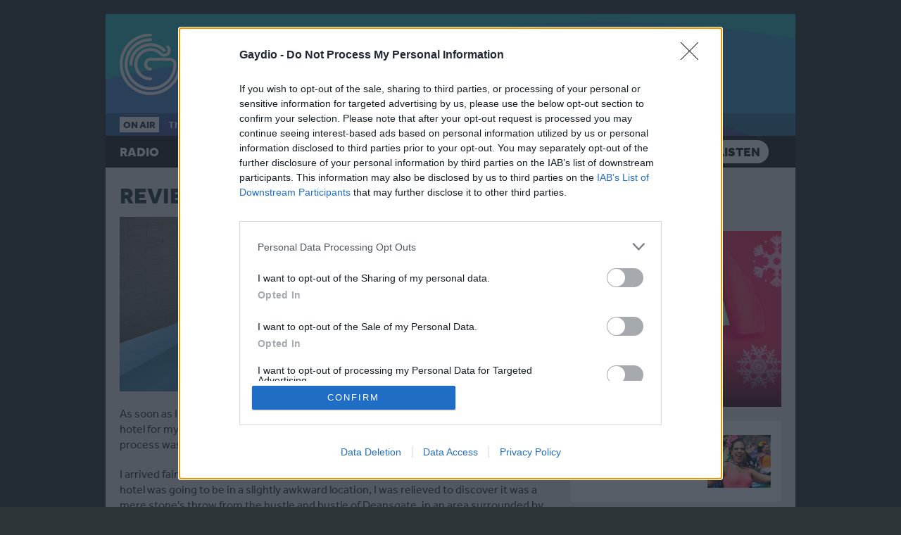

--- FILE ---
content_type: text/html; charset=UTF-8
request_url: https://www.gaydio.co.uk/life/travel1/citysuites-manchester/
body_size: 16857
content:
<!DOCTYPE HTML>
<html lang="en">
<head>
    <meta http-equiv="Content-Type" content="text/html; charset=utf-8">
<title>Weekend Serviced Apartments Manchester - Gaydio - Gaydio</title>
<meta name="description" content="Find out about CitySuites weekend serviced apartments.">
<meta name="keywords" content="gaydio, manchester, radio, gaydio manchester, gadio, gay, lgbt, lgbtq, gaydar radio, gaydar, fitlads, grindr, gay radio, radio uk, dance music, pop music, studio hire, brighton, london, lgbt+, lesbian, transgender, nonbinary, intersex, queer, questioning, gaydarradio, pop remixes, news,  lgbt news, equality, diversity, ">
<meta name="robots" content="noodp, noydir">

<!-- Facebook -->
<meta property="og:url" content="https://www.gaydio.co.uk/life/travel1/citysuites-manchester/">
<meta property="og:title" content="Weekend Serviced Apartments Manchester - Gaydio">
<meta property="og:image:url" content="https://mmo.aiircdn.com/20/664b74a9120b8.png">
<meta property="og:image:width" content="1200">
<meta property="og:image:height" content="630">
<meta property="og:image:type" content="image/png">
<meta property="og:description" content="Find out about CitySuites weekend serviced apartments.">
<meta property="og:site_name" content="Gaydio">
<meta property="og:type" content="article">
<meta property="fb:app_id" content="291333454309228">

<!-- X.com -->
<meta name="twitter:card" content="summary_large_image">
<meta name="twitter:title" content="Weekend Serviced Apartments Manchester - Gaydio">
<meta name="twitter:description" content="Find out about CitySuites weekend serviced apartments.">
<meta name="twitter:image" content="https://mmo.aiircdn.com/20/664b74a9120b8.png">
<meta name="twitter:site" content="@gaydio">

<!-- iOS App ID -->
<meta name="apple-itunes-app" content="app-id=493922078">

<!-- Icons -->
<link rel="icon" href="https://mmo.aiircdn.com/20/664f572bc2e7c.png">
<link rel="apple-touch-icon" href="https://mmo.aiircdn.com/20/664b74a9091fb.png">


<!-- Common CSS -->
<link type="text/css" href="https://c.aiircdn.com/fe/css/dist/afe-f98a36ef05.min.css" rel="stylesheet" media="screen">

<!-- Common JS -->
<script src="https://code.jquery.com/jquery-3.7.1.min.js"></script>
<script src="https://c.aiircdn.com/fe/js/dist/runtime.5b7a401a6565a36fd210.js"></script>
<script src="https://c.aiircdn.com/fe/js/dist/vendor.f6700a934cd0ca45fcf8.js"></script>
<script src="https://c.aiircdn.com/fe/js/dist/afe.10a5ff067c9b70ffe138.js"></script>

<script>
gm.properties = {"site_id":"20","page_id":"999894","page_path_no_tll":"\/life\/travel1\/citysuites-manchester\/","service_id":"24","location_id":0,"location_slug":"default","content_location_slug":"default","content_location_id":0};
</script>

    <meta name="viewport" content="width=device-width, minimum-scale=1.0, initial-scale=1.0">
    <link rel="stylesheet" href="https://a.aiircdn.com/d/c/1197-ho6mfeaysokyvc.css" />
    <script src="//ajax.googleapis.com/ajax/libs/webfont/1/webfont.js"></script>
    <script src="https://a.aiircdn.com/d/j/1198-lcir6pyywlrfih.js"></script>
<!-- InMobi Choice. Consent Manager Tag v3.0 (for TCF 2.2) -->
<script type="text/javascript" async=true>
(function() {
  var host = window.location.hostname;
  var element = document.createElement('script');
  var firstScript = document.getElementsByTagName('script')[0];
  var url = 'https://cmp.inmobi.com'
    .concat('/choice/', 'k3wftTJBGYy8Z', '/', host, '/choice.js?tag_version=V3');
  var uspTries = 0;
  var uspTriesLimit = 3;
  element.async = true;
  element.type = 'text/javascript';
  element.src = url;

  firstScript.parentNode.insertBefore(element, firstScript);

  function makeStub() {
    var TCF_LOCATOR_NAME = '__tcfapiLocator';
    var queue = [];
    var win = window;
    var cmpFrame;

    function addFrame() {
      var doc = win.document;
      var otherCMP = !!(win.frames[TCF_LOCATOR_NAME]);

      if (!otherCMP) {
        if (doc.body) {
          var iframe = doc.createElement('iframe');

          iframe.style.cssText = 'display:none';
          iframe.name = TCF_LOCATOR_NAME;
          doc.body.appendChild(iframe);
        } else {
          setTimeout(addFrame, 5);
        }
      }
      return !otherCMP;
    }

    function tcfAPIHandler() {
      var gdprApplies;
      var args = arguments;

      if (!args.length) {
        return queue;
      } else if (args[0] === 'setGdprApplies') {
        if (
          args.length > 3 &&
          args[2] === 2 &&
          typeof args[3] === 'boolean'
        ) {
          gdprApplies = args[3];
          if (typeof args[2] === 'function') {
            args[2]('set', true);
          }
        }
      } else if (args[0] === 'ping') {
        var retr = {
          gdprApplies: gdprApplies,
          cmpLoaded: false,
          cmpStatus: 'stub'
        };

        if (typeof args[2] === 'function') {
          args[2](retr);
        }
      } else {
        if(args[0] === 'init' && typeof args[3] === 'object') {
          args[3] = Object.assign(args[3], { tag_version: 'V3' });
        }
        queue.push(args);
      }
    }

    function postMessageEventHandler(event) {
      var msgIsString = typeof event.data === 'string';
      var json = {};

      try {
        if (msgIsString) {
          json = JSON.parse(event.data);
        } else {
          json = event.data;
        }
      } catch (ignore) {}

      var payload = json.__tcfapiCall;

      if (payload) {
        window.__tcfapi(
          payload.command,
          payload.version,
          function(retValue, success) {
            var returnMsg = {
              __tcfapiReturn: {
                returnValue: retValue,
                success: success,
                callId: payload.callId
              }
            };
            if (msgIsString) {
              returnMsg = JSON.stringify(returnMsg);
            }
            if (event && event.source && event.source.postMessage) {
              event.source.postMessage(returnMsg, '*');
            }
          },
          payload.parameter
        );
      }
    }

    while (win) {
      try {
        if (win.frames[TCF_LOCATOR_NAME]) {
          cmpFrame = win;
          break;
        }
      } catch (ignore) {}

      if (win === window.top) {
        break;
      }
      win = win.parent;
    }
    if (!cmpFrame) {
      addFrame();
      win.__tcfapi = tcfAPIHandler;
      win.addEventListener('message', postMessageEventHandler, false);
    }
  };

  makeStub();

  function makeGppStub() {
    const CMP_ID = 10;
    const SUPPORTED_APIS = [
      '2:tcfeuv2',
      '6:uspv1',
      '7:usnatv1',
      '8:usca',
      '9:usvav1',
      '10:uscov1',
      '11:usutv1',
      '12:usctv1'
    ];

    window.__gpp_addFrame = function (n) {
      if (!window.frames[n]) {
        if (document.body) {
          var i = document.createElement("iframe");
          i.style.cssText = "display:none";
          i.name = n;
          document.body.appendChild(i);
        } else {
          window.setTimeout(window.__gpp_addFrame, 10, n);
        }
      }
    };
    window.__gpp_stub = function () {
      var b = arguments;
      __gpp.queue = __gpp.queue || [];
      __gpp.events = __gpp.events || [];

      if (!b.length || (b.length == 1 && b[0] == "queue")) {
        return __gpp.queue;
      }

      if (b.length == 1 && b[0] == "events") {
        return __gpp.events;
      }

      var cmd = b[0];
      var clb = b.length > 1 ? b[1] : null;
      var par = b.length > 2 ? b[2] : null;
      if (cmd === "ping") {
        clb(
          {
            gppVersion: "1.1", // must be “Version.Subversion”, current: “1.1”
            cmpStatus: "stub", // possible values: stub, loading, loaded, error
            cmpDisplayStatus: "hidden", // possible values: hidden, visible, disabled
            signalStatus: "not ready", // possible values: not ready, ready
            supportedAPIs: SUPPORTED_APIS, // list of supported APIs
            cmpId: CMP_ID, // IAB assigned CMP ID, may be 0 during stub/loading
            sectionList: [],
            applicableSections: [-1],
            gppString: "",
            parsedSections: {},
          },
          true
        );
      } else if (cmd === "addEventListener") {
        if (!("lastId" in __gpp)) {
          __gpp.lastId = 0;
        }
        __gpp.lastId++;
        var lnr = __gpp.lastId;
        __gpp.events.push({
          id: lnr,
          callback: clb,
          parameter: par,
        });
        clb(
          {
            eventName: "listenerRegistered",
            listenerId: lnr, // Registered ID of the listener
            data: true, // positive signal
            pingData: {
              gppVersion: "1.1", // must be “Version.Subversion”, current: “1.1”
              cmpStatus: "stub", // possible values: stub, loading, loaded, error
              cmpDisplayStatus: "hidden", // possible values: hidden, visible, disabled
              signalStatus: "not ready", // possible values: not ready, ready
              supportedAPIs: SUPPORTED_APIS, // list of supported APIs
              cmpId: CMP_ID, // list of supported APIs
              sectionList: [],
              applicableSections: [-1],
              gppString: "",
              parsedSections: {},
            },
          },
          true
        );
      } else if (cmd === "removeEventListener") {
        var success = false;
        for (var i = 0; i < __gpp.events.length; i++) {
          if (__gpp.events[i].id == par) {
            __gpp.events.splice(i, 1);
            success = true;
            break;
          }
        }
        clb(
          {
            eventName: "listenerRemoved",
            listenerId: par, // Registered ID of the listener
            data: success, // status info
            pingData: {
              gppVersion: "1.1", // must be “Version.Subversion”, current: “1.1”
              cmpStatus: "stub", // possible values: stub, loading, loaded, error
              cmpDisplayStatus: "hidden", // possible values: hidden, visible, disabled
              signalStatus: "not ready", // possible values: not ready, ready
              supportedAPIs: SUPPORTED_APIS, // list of supported APIs
              cmpId: CMP_ID, // CMP ID
              sectionList: [],
              applicableSections: [-1],
              gppString: "",
              parsedSections: {},
            },
          },
          true
        );
      } else if (cmd === "hasSection") {
        clb(false, true);
      } else if (cmd === "getSection" || cmd === "getField") {
        clb(null, true);
      }
      //queue all other commands
      else {
        __gpp.queue.push([].slice.apply(b));
      }
    };
    window.__gpp_msghandler = function (event) {
      var msgIsString = typeof event.data === "string";
      try {
        var json = msgIsString ? JSON.parse(event.data) : event.data;
      } catch (e) {
        var json = null;
      }
      if (typeof json === "object" && json !== null && "__gppCall" in json) {
        var i = json.__gppCall;
        window.__gpp(
          i.command,
          function (retValue, success) {
            var returnMsg = {
              __gppReturn: {
                returnValue: retValue,
                success: success,
                callId: i.callId,
              },
            };
            event.source.postMessage(msgIsString ? JSON.stringify(returnMsg) : returnMsg, "*");
          },
          "parameter" in i ? i.parameter : null,
          "version" in i ? i.version : "1.1"
        );
      }
    };
    if (!("__gpp" in window) || typeof window.__gpp !== "function") {
      window.__gpp = window.__gpp_stub;
      window.addEventListener("message", window.__gpp_msghandler, false);
      window.__gpp_addFrame("__gppLocator");
    }
  };

  makeGppStub();

  var uspStubFunction = function() {
    var arg = arguments;
    if (typeof window.__uspapi !== uspStubFunction) {
      setTimeout(function() {
        if (typeof window.__uspapi !== 'undefined') {
          window.__uspapi.apply(window.__uspapi, arg);
        }
      }, 500);
    }
  };

  var checkIfUspIsReady = function() {
    uspTries++;
    if (window.__uspapi === uspStubFunction && uspTries < uspTriesLimit) {
      console.warn('USP is not accessible');
    } else {
      clearInterval(uspInterval);
    }
  };

  if (typeof window.__uspapi === 'undefined') {
    window.__uspapi = uspStubFunction;
    var uspInterval = setInterval(checkIfUspIsReady, 6000);
  }
})();
</script>
<!-- End InMobi Choice. Consent Manager Tag v3.0 (for TCF 2.2) -->



<!-- Google Page Metadata ---BEGINS -->
<script type="application/ld+json">
{"@context":"https://web.archive.org/web/20230709201204/https://schema.org","@type":"RadioStation","url":"https://web.archive.org/web/20230709201204/https://www.gaydio.co.uk","telephone":"+448450096955","description":"The UK's LGBTQ+ station","logo":"https://web.archive.org/web/20230709201204/https://mmo.aiircdn.com/20/61edca6ec7485.png","email":"info@gaydio.co.uk"}
</script>
<!-- Google Page Metadata ---ENDS -->

<style type="text/css">
  @media only screen and (max-width: 400px) {
    .mobile-stack {
      display: block !important;
      width: 100% !important;
    }
  }

  div.blog .blogPod.hasImage {
    position: relative;
  }

  div.blog .blogPod.hasImage p.blogImage img {
    max-width: 80px;
    position: absolute;
    left: 0;
    top: 0;
  }

  div.blog .blogPod.hasImage h3,
  div.blog .blogPod.hasImage p {
    padding-left: 100px;
  }

  .s-page {
    position: relative;
  }

  .microcopy {
    margin-top: 0px;
    font-size: 12px;
    color: #666;
    line-height: 16px;
  }

  /* OBIT HEADER -- BEGINS

img {
    filter: grayscale(0.8);
}
    
.c-page-head::after {
    content: "";
    width: 100%;
    position: relative;
    background-image: url(https://web.archive.org/web/20230709201204im_/https://mmo.aiircdn.com/20/626bdc67742ee.png);
    display: block;
    background-size: cover;
    background-position: right;
    animation: circles 30s ease infinite;
    filter: grayscale(1);
}

.c-page-head {
    background: 0 !important;
}

OBIT HEADER -- ENDS */
  /* REGULAR HEADER -- BEGINS 
  /* TO ENTER OBIT COMMENT OUT FROM ###HERE### TO THE NEXT ###HERE### ...SO DELETE THIS --> 
  .c-page-head {
    background: linear-gradient(270deg, #21ddb2, #5b29e1);
    background-size: 400% 140%;
    animation: gradient 40s ease infinite;
  }

  @keyframes gradient {
    0% {
      background: linear-gradient(0deg, #21ddb2, #5b29e1);
    }

    50% {
      background: linear-gradient(359deg, #21ddb2, #5b29e1);
    }

    100% {
      background: linear-gradient(0deg, #21ddb2, #5b29e1);
    }
  }

  .c-page-head::after {
    content: "";
    width: 100%;
    position: relative;
    background-image: url(https://web.archive.org/web/20230709201204im_/https://mmo.aiircdn.com/20/626bdc67742ee.png);
    display: block;
    background-size: cover;
    background-position: right;
    animation: circles 30s ease infinite;
  }

  @keyframes circles {
    0% {
      left: -40px;
    }

    50% {
      left: 0px
    }

    100% {
      left: -40px;
    }
  }

  /* TO ENTER OBIT COMMENT OUT UNTIL ###HERE### 
	REGULAR HEADER -- ENDS       
^^	SO DELETE THIS           */
  /* GENERIC HEADER STYLES -- BEGINS */
  @media only screen and (max-width: 480px) {
    .c-page-head::after {
      height: 122px;
      margin-top: -122px;
    }
  }

  @media only screen and (min-width: 481px) {
    .c-page-head::after {
      height: 152px;
      margin-top: -152px;
    }
  }

  @media only screen and (min-width: 660px) {
    .c-page-head::after {
      height: 172.84px;
      margin-top: -172.84px;
    }
  }

  .c-output {
    z-index: 4;
  }

  .c-logo {
    z-index: 4;
  }

  /* ALL USE CASES HEADER -- ENDS */
  /* TWITTER EMBED STYLING */
  .twitter-tweet {
    margin: auto !important;
  }

  .twitter-tweet.twitter-tweet-rendered {
    display: flex;
    width: 100% !important;
    margin-top: 10px !important;
    margin-bottom: 20px !important;
    max-width: none !important;
    background: #ffffff !important;
    padding: 10px !important;
    border-radius: 10px !important;
  }

  blockquote.twitter-tweet {
    display: block;
    font-family: "Effra", Roboto, "Segoe UI", Calibri, sans-serif;
    font-size: 12px;
    font-weight: bold;
    line-height: 16px;
    border-color: #eee #ddd #bbb;
    border-radius: 5px;
    border-style: solid;
    border-width: 1px;
    box-shadow: 0 1px 3px rgba(0, 0, 0, 0.15);
    margin: 10px 5px;
    padding: 0 16px 16px 16px;
    width: 100%;
  }

  blockquote.twitter-tweet p {
    font-size: 16px;
    font-weight: normal;
    line-height: 20px;
  }

  blockquote.twitter-tweet a {
    color: inherit;
    font-weight: normal;
    text-decoration: none;
    outline: 0 none;
  }

  blockquote.twitter-tweet a:hover,
  blockquote.twitter-tweet a:focus {
    text-decoration: underline;
  }

  /* TWITTER EMBED STYLING --ENDS */
  /* DATE PICKER STYLING */
  select.js-date-select,
  select.js-hour-select {
    line-height: 50px;
    height: 47px;
    padding: 10px;
    margin-right: 5px;
    margin-bottom: 5px;
  }

  button.button {
    padding: 10px 20px 11px 20px !important;
    min-width: 30px !important;
    top: -2px;
    position: relative;
  }

  /* NEWS STYLING --BEGINS */
  @media only screen and (min-width: 480px) {
    .news-image {
      text-align: left !important;
      float: unset !important;
      clear: unset !important;
      margin-left: 0px !important;
      max-width: 100% !important;
      width: 100%;
    }
  }

  .news-image {
    margin-bottom: 15px !important;
    background: #fff !important;
    padding: 5px !important;
    font-size: 75% !important;
  }

  /* NEWS STYLING --ENDS */
  /* VIP HACKS */
  .gm-club-home-icons .gm-sec-title {
    display: table;
  }

  .gm-club-home-icons strong {
    display: table-cell;
    margin: auto;
    vertical-align: middle;
    padding-left: 20px;
    font-size: 120%;
  }

  /* CENTER BLOCK */
  .center {
    display: block !important;
    margin: auto !important;
  }

  /* NO MARGIN BELOW */
  .tight-bottom {
    margin-bottom: 0 !important;
  }

  @media only screen and (max-width: 659px) {
    .tightest-bottom {
      margin-bottom: -45px;
    }
  }

  @media only screen and (min-width: 660px) {
    .tightest-bottom {
      margin-bottom: -25px;
    }
  }

  /* MAKE BREADCRUMBS MATCH SITE BUTTON STYLE */
  .c-breadcrumbs {
    font-size: 75%;
    z-index: 200 !important;
  }

  .c-breadcrumbs {
    color: #e7e7e7;
  }

  .c-breadcrumbs :first-child {
    border-top-left-radius: 4px;
    border-bottom-left-radius: 4px;
  }

  .c-breadcrumbs :last-child {
    border-top-right-radius: 4px;
    border-bottom-right-radius: 4px;
    background-color: #879ea8 !important;
    padding: 3px 6px;
    float: left;
    margin-left: 1px;
    color: #fff;
    font-style: normal !important;
    text-transform: capitalize;
  }

  .c-breadcrumbs a {
    color: #fff !important;
    background-color: #475a62 !important;
    text-decoration: none !important;
    display: block;
    padding: 3px 6px;
    float: left;
    margin-left: 1px;
    transition-property: background-color;
    transition-duration: 0.5s;
    transition-delay: 0.5s;
  }

  .c-breadcrumbs a:hover {
    color: #fff !important;
    background-color: #325361 !important;
  }

  .o-headline {
    display: block;
    width: 100%;
    clear: both;
   /* background-color: #2dp9bc; /* or any color you want */
  }

  /* MAKE BREADCRUMBS MATCH SITE BUTTON STYLE -- ENDS */
  /* MAKE FORM FIELDS EFFRA */
  .gm-form .controls input[type="text"],
  .gm-form .controls input[type="password"],
  .gm-form .controls>textarea,
  .gm-form .controls select,
  .gm-form .controls .text-box {
    font-family: 'Effra', Helvetica, Arial, sans-serif;
    ;
  }

  /* MAKE FORM FIELDS EFFRA --ENDS */
  /* MAKE AUDIO PLAYERS FIT THE WIDTH OF THEIR CONTAINER */
  audio,
  canvas,
  progress,
  video {
    display: inline-block;
    vertical-align: baseline;
    width: 100%;
  }

  /* AUDIO PLAYERS STYLING ENDS */
  /* REPLAY BOXES ON RH COL TO MATCH OTHER STYLING */
  .tb-on-demand-latest .c-pod {
    margin-bottom: 20px;
    padding: 15px;
    background: #fff;
  }

  @media only screen and (max-width 400px) {
    .tb-on-demand-latest .c-pod {
      min-height: 100px;
    }
  }

  @media only screen and (max-width 600px) {
    .tb-on-demand-latest .c-pod {
      min-height: 150px;
    }
  }

  @media only screen and (max-width 790px) {
    .tb-on-demand-latest .c-pod {
      min-height: 180px;
    }
  }

  @media only screen and (min-width 791px) {
    .tb-on-demand-latest .c-pod {
      min-height: 100px;
    }
  }

  .tb-on-demand-latest .c-pod__description {
    visibility: hidden;
    display: none;
    height: 0;
  }

  .tb-on-demand-latest .tb-on-demand-latest .c-story__img {
    margin-right: 10px;
    float: left;
    width: 35%;
    position: absolute;
    top: 50%;
    transform: translateY(-50%);
  }

  .tb-on-demand-latest .c-pod__title {
    font-size: 1.05rem;
    line-height: 1;
    color: #27383e;
    font-weight: 900;
    margin-bottom: 0 !important;
    display: block;
    position: absolute;
    top: 50%;
    transform: translateY(-50%);
    width: 55% !important;
    right: 10px;
  }

  /* REPLAY BOXES ON RH COL TO MATCH OTHER STYLING ---ENDS */
  /* BLOCKED HEADER STYLING */
  .blocked {
    text-shadow: 0px 0px 1px rgba(0, 0, 0, 0.72);
    text-transform: uppercase;
    color: #fff;
    font-weight: 900;
    font-style: normal;
    width: 100%;
    margin-bottom: 20px;
    padding-top: 10px;
    padding-right: 10px;
    padding-bottom: 10px;
    padding-left: 15px;
    background: #5b69cc;
    /* background: -webkit-linear-gradient(top left, #2a383d, #475a62);
    background: linear-gradient(to bottom right, #2a383d, #475a62); */
  }

  /* BLOCKED HEADER STYLING ENDS */
  /* SUB-HEADER STYLING */
  .hp-subhead {
    font-weight: 400;
    text-transform: uppercase;
    font-size: 1.2rem;
    line-height: 1.1rem;
    margin-bottom: -10px;
    top: -10px;
    position: relative;
  }

  /* SUB-HEADER STYLING ENDS */
  /* FULL-WIDTH BUTTON STYLING */
  .wide {
    display: block !important;
    border-width: 0px !important;
    padding: 10px 10px;
    line-height: 1.4285714286;
    text-transform: uppercase;
    background: #fff !important;
    text-decoration: none;
    font-weight: 900;
    text-align: right !important;
    color: #36464c !important;
  }

  .wide:hover {
    background: #475a62 !important;
    color: #fff !important;
  }

  /* FULL WIDTH BUTTON STYLING ENDS */
  /* GREY BOX STYLING */
  .greybox {
    background: #2a383d;
    background: -webkit-linear-gradient(top left, #bbb, #c2c2c2);
    background: linear-gradient(to bottom right, #bbb, #c2c2c2);
    color: #fff;
    width: 100%;
    padding: 10px;
    margin-bottom: 20px;
  }

  .greybox .greyboxtext {
    margin-bottom: 0px;
    text-shadow: 0px 0px 4px rgba(0, 0, 0, 0.3);
  }

  .greybox .button {
    display: inline-block;
    padding: 10px 10px;
    font-size: 14px;
    font-size: 0.875rem;
    line-height: 1.4285714286;
    text-align: center;
    text-transform: uppercase;
    background: #27383e;
    text-decoration: none;
    font-weight: 900;
    color: #fff;
    margin-top: 10px;
    margin-bottom: 0px;
  }

  /* GREY SHAREBOX STYLING ENDS */
  /* PRESENTER PAGE HEADERS */
  .showpage-header {
    background: #fff;
    display: block;
    width: 100%;
    margin-bottom: 5px !important;
  }

  .showpage-header-container {
    position: relative;
  }

  h1.showpage-name {
    position: absolute;
    bottom: 0;
    color: #fff;
    margin-bottom: 0;
    font-size: 1.8rem !important;
    vertical-align: baseline;
    line-height: 0.7;
    text-shadow: 0px 0px 0px(0, 0, 0, 0);
   /* text-shadow: 4px 2px 7px rgba(74, 32, 20, 0.86); */
  }

  @media only screen and (max-width: 450px) {
    h1.showpage-name {
      font-size: 170% !important;
    }
  }

  @media only screen and (min-width: 451px) {
    h1.showpage-name {
      font-size: 300% !important;
    } 
  }

  .showpage-header h5 {
    padding: 0 15px 15px 15px;
    margin-bottom: 0;
  }

  .overlay {
    z-index: 2;
    position: absolute;
    font-size: 75% !important;
    margin: 5px;
    text-align: center;
  }

  .c-breadcrumbs.overlay {
    visibility: hidden;
  }

  .c-breadcrumbs.overlay a {
    visibility: visible !important;
  }

  .c-breadcrumbs.overlay em {
    visibility: visible !important;
  }

  /* PRESENTER HEADER STYLING ENDS */
  /* SOCIAL SHAREBOX WITH CALL TO ACTION STYLING */
  .sharebox {
    background: #2a383d;
    background: -webkit-linear-gradient(top left, #bbb, #c2c2c2);
    background: linear-gradient(to bottom right, #bbb, #c2c2c2);
    color: #fff;
    width: 100%;
    padding: 10px;
    margin-bottom: 20px;
  }

  .sharebox .sharetext {
    margin-bottom: 0px;
  }

  .sharebox .aiir-share__list {
    list-style: none;
    margin: 0;
    padding-top: 10px;
  }

  /* SOCIAL SHAREBOX WITH CALL TO ACTION STYLING ENDS */
  /* QUICK STACK COLUMNS */
  /* 3070 */
  @media screen and (max-width: 660px) {
    .quick-stack-column-3070:first-child {
      display: block;
      padding: 10px;
    }
  }

  @media screen and (min-width: 661px) {
    .quick-stack-column-3070:first-child {
      float: left;
      width: 30%;
      padding: 10px;
    }
  }

  @media screen and (max-width: 660px) {
    .quick-stack-column-3070:last-child {
      display: block;
      padding: 10px;
    }
  }

  @media screen and (min-width: 661px) {
    .quick-stack-column-3070:last-child {
      float: left;
      width: 70%;
      padding: 10px;
    }
  }

  /* 6040 */
  @media screen and (max-width: 660px) {
    .quick-stack-column-6040:first-child {
      display: block;
      padding: 10px;
    }
  }

  @media screen and (min-width: 661px) {
    .quick-stack-column-6040:first-child {
      float: left;
      width: 60%;
      padding: 10px;
    }
  }

  @media screen and (max-width: 660px) {
    .quick-stack-column-6040:last-child {
      display: block;
      padding: 10px;
    }
  }

  @media screen and (min-width: 661px) {
    .quick-stack-column-6040:last-child {
      float: left;
      width: 40%;
      padding: 10px;
    }
  }

  /* 5050 */
  @media screen and (max-width: 660px) {
    .quick-stack-column-5050:last-child {
      display: block;
      padding: 10px;
    }
  }

  @media screen and (min-width: 661px) {
    .quick-stack-column-5050:last-child {
      float: left;
      width: 350%;
      padding: 10px;
    }
  }

  @media screen and (max-width: 660px) {
    .quick-stack-column-5050:first-child {
      display: block;
      padding: 10px;
    }
  }

  @media screen and (min-width: 661px) {
    .quick-stack-column-5050:first-child {
      float: left;
      width: 50%;
      padding: 10px;
    }
  }

  /* LAYOUR HELPER: TWO COLUMN DESKTOP, ONE COLUMN MOBILE */
  @media screen and (max-width: 660px) {
    .quick-stack-column {
      display: block;
      padding: 10px;
    }
  }

  @media screen and (min-width: 661px) {
    .quick-stack-column {
      float: left;
      width: 50%;
      padding: 10px;
    }
  }

  .quick-stack-row {
    background: #ffffff1f;
    position: relative;
    margin-bottom: 20px;
    padding: 20px;
    display: table;
    width: 100%;
  }

  .quick-stack-row-:after {
    content: "";
    display: table;
    clear: both;
  }

  @media screen and (max-width: 660px) {
    .quick-stack-column-2 {
      display: block;
      padding: 10px;
    }
  }

  @media screen and (min-width: 661px) {
    .quick-stack-column-2 {
      float: left;
      width: 50%;
      padding: 10px;
    }
  }

  .quick-stack-row-2 {
    background: #fff;
    position: relative;
    margin-bottom: 20px;
    padding: 20px;
  }

  .quick-stack-row-2:after {
    content: "";
    display: table;
    clear: both;
  }

  /* TRANSPARENT - NO PADDING */
  @media screen and (max-width: 660px) {
    .quick-stack-column-trans {
      width: 100%;
      padding: 0px;
    }
  }

  @media screen and (min-width: 661px) {
    .quick-stack-column-trans {
      float: left;
      width: 50%;
      padding: 0px;
    }
  }

  .quick-stack-row-trans {
    background: 0;
    position: relative;
    margin-bottom: 20px;
  }

  .quick-stack-row-trans:after {
    content: "";
    display: table;
    clear: both;
  }

  .trans {
    background: 0 !important;
    padding: 0 !important;
  }

  /* LAYOUT HELPER: TWO COLUMN DESKTOP, ONE COLUMN MOBILE --- ENDS */
  /* LAYOUR HELPER: 5 COLUMN DESKTOP, ONE COLUMN MOBILE - PADDING */
  @media screen and (max-width: 660px) {
    .quick-stack-column-5 {
      padding: 10px;
      position: relative;
      display: block;
      margin-bottom: 10px;
    }

    .quick-stack-column-5
  }

  @media screen and (min-width: 661px) {
    .quick-stack-column-5 {
      float: left;
      width: 17%;
      padding: 10px;
      margin-right: 1% !important;
      position: relative;
      margin-bottom: 10px;
    }
  }

  .quick-stack-row-5 {
    background: #fff;
    position: relative;
    margin-bottom: 10px;
    padding: 20px;
  }

  .quick-stack-row-5:after {
    content: "";
    display: table;
    clear: both;
  }

  /* QUICKSTACK --- ENDS */
  /* CALLOUT STYLING */
  .callout h1 {
    font-size: 90px;
    line-height: 60px;
    text-transform: capitalize;
  }

  .callout h2 {
    font-size: 75px;
    line-height: 50px;
    text-transform: capitalize;
  }

  .callout h3 {
    font-size: 42px;
    line-height: 30px;
    text-transform: capitalize;
  }

  .callout h4 {
    font-size: 26px;
    line-height: 18px;
    text-transform: capitalize;
  }

  .callout h5 {
    font-size: 18px;
    text-transform: capitalize;
    margin-bottom: 0;
  }

  @media screen and (max-width: 660px) {
    .callout {
      text-align: center;
      color: #fff;
      width: 200px;
      height: 200px;
      margin-left: auto;
      margin-right: auto;
      background: background: rgba(99, 54, 89, 1);
      background: -moz-linear-gradient(left, rgba(99, 54, 89, 1) 0%, rgba(70, 16, 207, 1) 100%);
      background: -webkit-gradient(left top, right top, color-stop(0%, rgba(99, 54, 89, 1)), color-stop(100%, rgba(70, 16, 207, 1)));
      background: -webkit-linear-gradient(left, rgba(99, 54, 89, 1) 0%, rgba(70, 16, 207, 1) 100%);
      background: -o-linear-gradient(left, rgba(99, 54, 89, 1) 0%, rgba(70, 16, 207, 1) 100%);
      background: -ms-linear-gradient(left, rgba(99, 54, 89, 1) 0%, rgba(70, 16, 207, 1) 100%);
      background: linear-gradient(to right, rgba(99, 54, 89, 1) 0%, rgba(70, 16, 207, 1) 100%);
      filter: progid:DXImageTransform.Microsoft.gradient(startColorstr='#633659', endColorstr='#4610cf', GradientType=1);
      border-radius: 50%;
    }
  }

  @media screen and (min-width: 661px) {
    .callout {
      text-align: center;
      color: #fff;
      height: 168px;
      width: 168px;
      margin-left: auto;
      margin-right: auto;
      background: background: rgba(99, 54, 89, 1);
      background: -moz-linear-gradient(left, rgba(99, 54, 89, 1) 0%, rgba(70, 16, 207, 1) 100%);
      background: -webkit-gradient(left top, right top, color-stop(0%, rgba(99, 54, 89, 1)), color-stop(100%, rgba(70, 16, 207, 1)));
      background: -webkit-linear-gradient(left, rgba(99, 54, 89, 1) 0%, rgba(70, 16, 207, 1) 100%);
      background: -o-linear-gradient(left, rgba(99, 54, 89, 1) 0%, rgba(70, 16, 207, 1) 100%);
      background: -ms-linear-gradient(left, rgba(99, 54, 89, 1) 0%, rgba(70, 16, 207, 1) 100%);
      background: linear-gradient(to right, rgba(99, 54, 89, 1) 0%, rgba(70, 16, 207, 1) 100%);
      filter: progid:DXImageTransform.Microsoft.gradient(startColorstr='#633659', endColorstr='#4610cf', GradientType=1);
      border-radius: 50%;
    }
  }

  /* CALLOUT ENDS */
  /* PARALLAX IMAGE HEADER */
  .parallax-wrapper {
    position: relative;
    width: 100%;
    height: 400px;
    background: #2c3438;
    margin-bottom: 20px;
    overflow: hidden;
  }

  .parallax-background-image {
    display: block;
    left: 0;
    width: auto;
    height: 400px;
    background: 0;
    background-position-x: 0%;
    background-position-y: 0%;
    background-repeat: repeat;
    background-attachment: scroll;
    background-image: none;
    background-size: auto;
    background-attachment: fixed;
    background-position: center;
    background-repeat: no-repeat;
    background-size: cover;
  }

  .parallax-text-wrapper {
    position: relative;
    height: 300px;
  }

  @media screen and (max-width: 660px) {
    .parallax-text {
      font-size: 3.2rem;
      text-align: center;
      margin: 0 !important;
      padding: 0 !important;
      color: #fff;
      text-shadow: 0 0 3px #605d5d, 0 0 5px #515153;
    }
  }

  @media screen and (min-width: 661px) {
    .parallax-text {
      font-size: 5rem;
      text-align: center;
      margin: 0 !important;
      padding: 0 !important;
      color: #fff;
      text-shadow: 0 0 3px #605d5d, 0 0 5px #515153;
    }
  }

  .full-width {
    width: 100vw;
    position: relative;
    left: 75%;
    right: 50%;
    margin-left: -50vw;
    margin-right: -50vw;
  }

  /* PARALLAX IMAGE HEADER ---ENDS */
  /* LAYOUR HELPER: TWO COLUMN DESKTOP, ONE COLUMN MOBILE */
  @media screen and (max-width: 660px) {
    .ad-stack-column {
      width: 100%;
      padding: 10px;
    }
  }

  @media screen and (min-width: 661px) {
    .ad-stack-column {
      float: left;
      width: 50%;
      padding: 10px;
    }
  }

  .ad-stack-row {
    background: #fff;
    position: relative;
    margin-bottom: 20px;
    margin-top: 20px;
    min-height: 290px;
  }

  .ad-stack-row:after {
    content: "";
    display: table;
    clear: both;
  }

  /* LAYOUT HELPER: STACK MPU ON MOBILE --- ENDS */
  /* LAYOUT HELPER: CENTRALLY POSITION SOMETHING, HORIZONTALLY AND VERTICALLY */
  .middle-fix {
    position: absolute;
    top: 50%;
    left: 50%;
    transform: translate(-50%, -50%);
  }

  /* LAYOUT HELPER: CENTRALLY POSITION SOMETHING, HORIZONTALLY AND VERTICALLY --- ENDS */
  /* LAYOUT HELPER: VERTICALLY CENTRE-POSITION SOMETHING */
  .vertical-fix {
    position: relative;
    top: 50%;
    transform: translateY(-50%);
  }

  .equalise-columns {
    display: table-row !important;
  }

  /* LAYOUT HELPER: VERTICALLY CENTRE-POSITION SOMETHING ---ENDS */
  /* ALERTS AND WELLS */
  .well {
    min-height: 20px;
    padding: 19px;
    margin-bottom: 20px;
    background-color: #f5f5f5;
    border: 1px solid #e3e3e3;
    border-radius: 4px;
    -webkit-box-shadow: inset 0 1px 1px rgba(0, 0, 0, .05);
    box-shadow: inset 0 1px 1px rgba(0, 0, 0, .05);
  }

  .alert {
    padding: 15px;
    margin-bottom: 20px;
    border: 1px solid transparent;
    border-top-color: transparent;
    border-right-color: transparent;
    border-bottom-color: transparent;
    border-left-color: transparent;
    border-radius: 4px;
  }

  .alert-danger {
    color: #a94442;
    background-color: #f2dede;
    border-color: #ebccd1;
  }

  .alert-warning {
    color: #8a6d3b;
    background-color: #fcf8e3;
    border-color: #faebcc;
  }

  .alert-success {
    color: #3c763d;
    background-color: #dff0d8;
    border-color: #d6e9c6;
  }

  .alert-info {
    color: #31708f;
    background-color: #d9edf7;
    border-color: #bce8f1;
  }

  /* ALERTS AND WELLS --ENDS */
  /* ICONS */
  .soundcloud-icon {
    display: inline-block;
    width: 32px;
    height: 32px;
    margin-right: 20px;
    background-repeat: no-repeat;
    overflow: hidden;
    text-indent: -9999px;
    background-image: url('https://web.archive.org/web/20230709201204im_/https://mmo.aiircdn.com/20/5e2e3839011f7.png');
    background-size: cover;
  }

  .facebook-icon {
    display: inline-block;
    width: 32px;
    height: 32px;
    margin-right: 20px;
    background-repeat: no-repeat;
    overflow: hidden;
    text-indent: -9999px;
    background-image: url('https://web.archive.org/web/20230709201204im_/https://mmo.aiircdn.com/20/5e2e38342865e.png');
    background-size: cover;
  }

  .instagram-icon {
    display: inline-block;
    width: 32px;
    height: 32px;
    margin-right: 20px;
    background-repeat: no-repeat;
    overflow: hidden;
    text-indent: -9999px;
    background-image: url('https://web.archive.org/web/20230709201204im_/https://mmo.aiircdn.com/20/5e2e38363cc2e.png');
    background-size: cover;
  }

  .twitter-icon {
    display: inline-block;
    width: 32px;
    height: 32px;
    margin-right: 20px;
    background-repeat: no-repeat;
    overflow: hidden;
    text-indent: -9999px;
    background-image: url('https://web.archive.org/web/20230709201204im_/https://mmo.aiircdn.com/20/5e2e38395ff1d.png');
    background-size: cover;
  }

  .mixcloud-icon {
    display: inline-block;
    width: 32px;
    height: 32px;
    margin-right: 20px;
    background-repeat: no-repeat;
    overflow: hidden;
    text-indent: -9999px;
    background-image: url('https://web.archive.org/web/20230709201204im_/https://mmo.aiircdn.com/20/5e3234aae75cf.png');
    background-size: cover;
  }

  .website-icon {
    display: inline-block;
    width: 32px;
    height: 32px;
    margin-right: 20px;
    background-repeat: no-repeat;
    overflow: hidden;
    text-indent: -9999px;
    background-image: url('https://web.archive.org/web/20230709201204im_/https://mmo.aiircdn.com/20/5e3236d099a3c.png');
    background-size: cover;
  }

  /* SHOWPAGE ACTIONS */
  .showpage-actions {
    background: 0;
    position: relative;
    margin-bottom: 20px;
    padding: 0;
    display: table;
    width: 100%;
  }

  .showpage-actions:after {
    content: "";
    display: table;
    clear: both;
  }

  @media screen and (max-width: 660px) {
    .showpage-action:first-child {
      display: block;
      padding: 0;
      margin-bottom: 5px;
    }
  }

  @media screen and (min-width: 661px) {
    .showpage-action:first-child {
      float: left;
      width: 50%;
      padding: 0;
      padding-right: 5px;
    }
  }

  @media screen and (max-width: 660px) {
    .showpage-action:last-child {
      display: block;
      padding: 0;
      margin-bottom: 5px;
    }
  }

  @media screen and (min-width: 661px) {
    .showpage-action:last-child {
      float: left;
      width: 50%;
      padding: 0;
      padding-left: 5px;
    }
  }

  @media screen and (max-width: 660px) {
    .showpage-actions div:first-child>a {
      text-align: left !important;
    }
  }

  @media screen and (max-width: 660px) {
    .showpage-actions div:last-child>a {
      text-align: left !important;
    }
  }

  @media screen and (min-width: 661px) {
    .showpage-actions div:first-child>a {
      text-align: left !important;
    }
  }

  @media screen and (min-width: 661px) {
    .showpage-actions div:last-child>a {
      text-align: right !important;
    }
  }

  /* FORMS */
  .microcopy {
    margin-top: 0px;
    font-size: 12px;
    color: #666;
    line-height: 16px;
  }

  a.c-btn.c-btn--small {
    color: #fff;
    text-decoration: none;
    background: #465860;
  }

  a.c-btn.c-btn--small:hover {
    background: #88959a;
  }

  .fb-login-button {
    display: inline-block;
  }

  .aiir-c-form-item {
    padding: 0 !important;
  }

  .aiir-c-form-item__label {
    font-weight: 700;
  }

  .fieldset {
    padding: 0;
  }

  .aiir-c-choice-list {
    background: #eee;
    padding: 0.75rem;
    border-radius: 0.375rem;
    border: 1px solid #9ca3af;
  }

  .aiir-c-form-actions button.button.submit {
    display: block;
    width: 100%;
  }

  .aiir-c-select {
    display: block;
    width: 100%;
  }

  .aiir-c-form-item .alert-info {
    margin-bottom: 0 !important;
  }

  .aiir-c-form-item__help::before {
    content: "";
  }

  /* PHONE AND SMS HREF LINKS STYLING */
  a[href^="tel:"]:before {
    content: "\260e";
    margin-right: 5px;
  }

  a[href^="sms:"]:before {
    content: "\1F4F1";
    margin-right: 5px;
    filter: saturate(0);
  }

  a.phone-link {
    text-decoration: none;
    color: rgb(81 94 99);
    filter: saturate(0);
  }

  /* PHONE AND SMS HREF LINKS STYLING */
  /* NEW SCHEDULE LAYOUT HACKS 2022 */
  @media only screen and (min-width: 500px) {
    .on-air p {
      line-height: 0.4;
    }

    .on-air .gm-sec-bullets li {
      float: left;
      margin-right: 10px;
    }

    .showItem {
      border-bottom: 1px solid var(--aiir-fw-border-color);
      border-top: 0 !important;
    }

    .showItem p.gm-sec-meta,
    .on-air p.gm-sec-buttons {
      line-height: 1.2 !important;
      margin: 0 !important;
    }

    .on-air h3.gm-sec-title {
      line-height: 1;
    }

    .showItem p.gm-sec-meta span {
      display: block !important;
      width: 100%;
      background: #2a383d;
      background: -webkit-linear-gradient(top left, #2a383d, #475a62);
      background: linear-gradient(to bottom right, #2a383d, #475a62);
    }

    .showItem .gm-sec-text {
      display: inline;
      width: 100% !important;
    }

    .showItem .gm-sec-buttons a {
      background-color: #c00 !important;
      color: #fff;
      display: inline-block;
      margin-top: 2px !important;
      text-transform: uppercase;
      font-size: unset;
    }
  }

  @media only screen and (max-width: 640px) {
    .on-air ul.gm-sec-bullets {
      display: none !important;
    }
  }

  @media only screen and (min-width: 641px) {
    .on-air ul.gm-sec-bullets {
      margin: 0 !important;
      line-height: 0.8;
      text-transform: uppercase;
      font-size: 12px;
      display: inline-block !important;
    }
  }

  @media only screen and (min-width: 800px) {
    .on-air ul.gm-sec-bullets {
      display: none !important;
    }
  }

  @media only screen and (min-width: 985px) {
    .on-air ul.gm-sec-bullets {
      margin: 0 !important line-height: 0.8;
      text-transform: uppercase;
      font-size: 12px;
      display: inline-block !important;
    }
  }

  @media only screen and (max-width: 499px) {
    .showItem a {
      display: block;
      width: 100% !important;
    }

    .showItem img.gm-sec-img {
      display: block;
      width: 100% !important;
    }
  }

  @media only screen and (max-width: 500px) {
    .on-air p {
      line-height: 0.6;
    }

    .on-air p.gm-sec-meta,
    .on-air p.gm-sec-buttons {
      line-height: 1.2 !important;
    }

    .on-air h3.gm-sec-title {
      line-height: 1;
    }

    .showItem p.gm-sec-meta span {
      display: block !important;
      width: 100%;
      background: #2a383d;
      background: -webkit-linear-gradient(top left, #2a383d, #475a62);
      background: linear-gradient(to bottom right, #2a383d, #475a62);
    }

    .showItem .gm-sec-text {
      display: block;
      width: 100% !important;
    }

    .showItem img.gm-sec-img {
      min-width: unset !important;
      max-width: unset !important;
      width: 100%;
    }

    .showItem {
      border: 0 !important;
    }

    .showItem .gm-sec-buttons a {
      background-color: #c00 !important;
      color: #fff;
      display: block;
      margin-top: 10px;
      text-transform: uppercase;
      font-size: 16px;
    }
  }
</style>


<style type="text/css">
  .tk-effra {
    font-family: "effra", sans-serif;
  }
</style>
<style type="text/css">
  @font-face {
    font-family: effra;
    src: url(https://web.archive.org/web/20221211195725/https://use.typekit.net/af/5c84c3/00000000000000000001787b/27/l?primer=7cdcb44be4a7db8877ffa5c0007b8dd865b3bbc383831fe2ea177f62257a9191&fvd=n4&v=3) format("woff2"), url(https://web.archive.org/web/20221211195725/https://use.typekit.net/af/5c84c3/00000000000000000001787b/27/d?primer=7cdcb44be4a7db8877ffa5c0007b8dd865b3bbc383831fe2ea177f62257a9191&fvd=n4&v=3) format("woff"), url(https://web.archive.org/web/20221211195725/https://use.typekit.net/af/5c84c3/00000000000000000001787b/27/a?primer=7cdcb44be4a7db8877ffa5c0007b8dd865b3bbc383831fe2ea177f62257a9191&fvd=n4&v=3) format("opentype");
    font-weight: 400;
    font-style: normal;
    font-stretch: normal;
    font-display: auto;
  }

  @font-face {
    font-family: effra;
    src: url(https://web.archive.org/web/20221211195725/https://use.typekit.net/af/32bae8/00000000000000000001787c/27/l?primer=7cdcb44be4a7db8877ffa5c0007b8dd865b3bbc383831fe2ea177f62257a9191&fvd=i4&v=3) format("woff2"), url(https://web.archive.org/web/20221211195725/https://use.typekit.net/af/32bae8/00000000000000000001787c/27/d?primer=7cdcb44be4a7db8877ffa5c0007b8dd865b3bbc383831fe2ea177f62257a9191&fvd=i4&v=3) format("woff"), url(https://web.archive.org/web/20221211195725/https://use.typekit.net/af/32bae8/00000000000000000001787c/27/a?primer=7cdcb44be4a7db8877ffa5c0007b8dd865b3bbc383831fe2ea177f62257a9191&fvd=i4&v=3) format("opentype");
    font-weight: 400;
    font-style: italic;
    font-stretch: normal;
    font-display: auto;
  }

  @font-face {
    font-family: effra;
    src: url(https://web.archive.org/web/20221211195725/https://use.typekit.net/af/946b62/00000000000000000001787f/27/l?subset_id=2&fvd=n7&v=3) format("woff2"), url(https://web.archive.org/web/20221211195725/https://use.typekit.net/af/946b62/00000000000000000001787f/27/d?subset_id=2&fvd=n7&v=3) format("woff"), url(https://web.archive.org/web/20221211195725/https://use.typekit.net/af/946b62/00000000000000000001787f/27/a?subset_id=2&fvd=n7&v=3) format("opentype");
    font-weight: 700;
    font-style: normal;
    font-stretch: normal;
    font-display: auto;
  }

  @font-face {
    font-family: effra;
    src: url(https://web.archive.org/web/20221211195725/https://use.typekit.net/af/64b320/000000000000000000017880/27/l?subset_id=2&fvd=i7&v=3) format("woff2"), url(https://web.archive.org/web/20221211195725/https://use.typekit.net/af/64b320/000000000000000000017880/27/d?subset_id=2&fvd=i7&v=3) format("woff"), url(https://web.archive.org/web/20221211195725/https://use.typekit.net/af/64b320/000000000000000000017880/27/a?subset_id=2&fvd=i7&v=3) format("opentype");
    font-weight: 700;
    font-style: italic;
    font-stretch: normal;
    font-display: auto;
  }

  @font-face {
    font-family: effra;
    src: url(https://web.archive.org/web/20221211195725/https://use.typekit.net/af/d82207/000000000000000000017879/27/l?subset_id=2&fvd=n3&v=3) format("woff2"), url(https://web.archive.org/web/20221211195725/https://use.typekit.net/af/d82207/000000000000000000017879/27/d?subset_id=2&fvd=n3&v=3) format("woff"), url(https://web.archive.org/web/20221211195725/https://use.typekit.net/af/d82207/000000000000000000017879/27/a?subset_id=2&fvd=n3&v=3) format("opentype");
    font-weight: 300;
    font-style: normal;
    font-stretch: normal;
    font-display: auto;
  }

  @font-face {
    font-family: effra;
    src: url(https://web.archive.org/web/20221211195725/https://use.typekit.net/af/dc0f28/00000000000000000001787a/27/l?subset_id=2&fvd=i3&v=3) format("woff2"), url(https://web.archive.org/web/20221211195725/https://use.typekit.net/af/dc0f28/00000000000000000001787a/27/d?subset_id=2&fvd=i3&v=3) format("woff"), url(https://web.archive.org/web/20221211195725/https://use.typekit.net/af/dc0f28/00000000000000000001787a/27/a?subset_id=2&fvd=i3&v=3) format("opentype");
    font-weight: 300;
    font-style: italic;
    font-stretch: normal;
    font-display: auto;
  }

  @font-face {
    font-family: effra;
    src: url(https://web.archive.org/web/20221211195725/https://use.typekit.net/af/5ea570/00000000000000000001787d/27/l?subset_id=2&fvd=n5&v=3) format("woff2"), url(https://web.archive.org/web/20221211195725/https://use.typekit.net/af/5ea570/00000000000000000001787d/27/d?subset_id=2&fvd=n5&v=3) format("woff"), url(https://web.archive.org/web/20221211195725/https://use.typekit.net/af/5ea570/00000000000000000001787d/27/a?subset_id=2&fvd=n5&v=3) format("opentype");
    font-weight: 500;
    font-style: normal;
    font-stretch: normal;
    font-display: auto;
  }

  @font-face {
    font-family: effra;
    src: url(https://web.archive.org/web/20221211195725/https://use.typekit.net/af/9ead62/00000000000000000001787e/27/l?subset_id=2&fvd=i5&v=3) format("woff2"), url(https://web.archive.org/web/20221211195725/https://use.typekit.net/af/9ead62/00000000000000000001787e/27/d?subset_id=2&fvd=i5&v=3) format("woff"), url(https://web.archive.org/web/20221211195725/https://use.typekit.net/af/9ead62/00000000000000000001787e/27/a?subset_id=2&fvd=i5&v=3) format("opentype");
    font-weight: 500;
    font-style: italic;
    font-stretch: normal;
    font-display: auto;
  }

  @font-face {
    font-family: effra;
    src: url(https://web.archive.org/web/20221211195725/https://use.typekit.net/af/d3769f/000000000000000000017881/27/l?primer=7cdcb44be4a7db8877ffa5c0007b8dd865b3bbc383831fe2ea177f62257a9191&fvd=n9&v=3) format("woff2"), url(https://web.archive.org/web/20221211195725/https://use.typekit.net/af/d3769f/000000000000000000017881/27/d?primer=7cdcb44be4a7db8877ffa5c0007b8dd865b3bbc383831fe2ea177f62257a9191&fvd=n9&v=3) format("woff"), url(https://web.archive.org/web/20221211195725/https://use.typekit.net/af/d3769f/000000000000000000017881/27/a?primer=7cdcb44be4a7db8877ffa5c0007b8dd865b3bbc383831fe2ea177f62257a9191&fvd=n9&v=3) format("opentype");
    font-weight: 900;
    font-style: normal;
    font-stretch: normal;
    font-display: auto;
  }

  @font-face {
    font-family: effra;
    src: url(https://web.archive.org/web/20221211195725/https://use.typekit.net/af/06ea21/000000000000000000017882/27/l?primer=7cdcb44be4a7db8877ffa5c0007b8dd865b3bbc383831fe2ea177f62257a9191&fvd=i9&v=3) format("woff2"), url(https://web.archive.org/web/20221211195725/https://use.typekit.net/af/06ea21/000000000000000000017882/27/d?primer=7cdcb44be4a7db8877ffa5c0007b8dd865b3bbc383831fe2ea177f62257a9191&fvd=i9&v=3) format("woff"), url(https://web.archive.org/web/20221211195725/https://use.typekit.net/af/06ea21/000000000000000000017882/27/a?primer=7cdcb44be4a7db8877ffa5c0007b8dd865b3bbc383831fe2ea177f62257a9191&fvd=i9&v=3) format("opentype");
    font-weight: 900;
    font-style: italic;
    font-stretch: normal;
    font-display: auto;
  }
</style>


<!-- Google Tag Manager  -->  
<script>(function(w,d,s,l,i){w[l]=w[l]||[];w[l].push({'gtm.start':
new Date().getTime(),event:'gtm.js'});var f=d.getElementsByTagName(s)[0],
j=d.createElement(s),dl=l!='dataLayer'?'&l='+l:'';j.async=true;j.src=
'https://www.googletagmanager.com/gtm.js?id='+i+dl;f.parentNode.insertBefore(j,f);
})(window,document,'script','dataLayer','GTM-M4RR89G');</script>
<!-- End Google Tag Manager -->  

<script async src="https://securepubads.g.doubleclick.net/tag/js/gpt.js" crossorigin="anonymous"></script>
<script>
  window.googletag = window.googletag || {cmd: []};
  googletag.cmd.push(function() {
    googletag.defineSlot('/20928069/Leaderboard/Billboard', [[728, 90], [970, 90]], 'div-gpt-ad-1754911208367-0').addService(googletag.pubads());
    googletag.pubads().enableSingleRequest();
    googletag.enableServices();
  });
</script>
</head>
<body data-controller="ads" class="gaydio-evening">

<!-- Google tag (gtag.js) -->
<script async src="https://www.googletagmanager.com/gtag/js?id=G-HYWHBWZYWB"></script>
<script>
  window.dataLayer = window.dataLayer || [];
  function gtag(){dataLayer.push(arguments);}
  gtag('js', new Date());

  gtag('config', 'G-HYWHBWZYWB');
</script>

<div class="c-nav-overspill  js-top-nav  js-slide-move">
    <ul></ul>
</div>

<div class="c-site-overlay  js-site-overlay"></div>

<div class="c-site-wrapper  js-slide-move">

    <div class="o-wrapper js-takeover-wrap">

        <div class="c-leaderboard-wrapper">
            <div class="c-ad c-leaderboard"><div class="gm-adpos" 
     data-ads-target="pos" 
     data-pos-id="5654" 
     id="ad-pos-5654"
 ></div></div>
        </div>


        <header class="c-page-head">
            <a href="/" class="c-logo"><span class="c-logo__text">Gaydio</span></a>

            <div class="c-output">
                <div class="c-output__text">
                    <h2 class="c-output__header">On Air</h2>
                    <a href="/on-air/the-glitterbox-radio-show/" class="c-output__link">The Glitterbox Radio Show</a>

                    <span class="s-hide"> now playing <a href="/music/artist/no_artist/" class="c-output__link">in the mix - so we can't display 'now playing' data right now</a></span>
                </div>

                <a href="/on-air/the-glitterbox-radio-show/"><img src="https://mmo.aiircdn.com/20/61edd3757b7aa.png" alt="" class="c-output__img" /></a>
            </div>
        </header>

        <div class="c-nav-primary-wrapper js-nav-primary-wrapper">
            <nav class="c-nav-primary">

                <h2 class="hide"><a href="/">Navigation</a></h2>

                <button class="c-nav-toggle  js-toggle-navigation">
                    <div class="c-nav-icon">
                        <i class="c-nav-toggle__line"></i><i class="c-nav-toggle__line"></i><i class="c-nav-toggle__line"></i>
                    </div>
                    <span class="hide">Toggle</span>
                    <strong class="c-nav-toggle__title">Menu</strong>
                </button>

                <ul class="global-nav-top"><li class="nav--on-air "><div><a href="/on-air/">
                    Radio
                </a></div><ul><li><a href="/on-air/">
                                Schedule
                            </a></li><li><a href="/on-air/presenters/">
                                Presenters
                            </a></li><li><a href="/on-air/gaydio-breakfast/">
                                Gaydio Breakfast
                            </a></li><li><a href="/on-air/podcasts1/">
                                Podcasts
                            </a></li><li><a href="/player/on-demand/">
                                Replay
                            </a></li><li><a href="/music/mixshows/">
                                Mixshows
                            </a></li><li><a href="/music/">
                                Music
                            </a></li></ul></li><li class="nav--whats-new "><div><a href="/whats-new/">
                    What&#039;s New
                </a></div><ul><li><a href="/whats-new/">
                                What&#039;s New
                            </a></li><li><a href="/whats-new/news/">
                                News
                            </a></li><li><a href="https://www.surveymonkey.com/r/BigLGBTQtravelsurvey" target="_blank">
                                The Big LGBTQ+ Travel Survey: Win Bali Trip or European Flights
                            </a></li></ul></li><li class="nav--win "><div><a href="/win/">
                    Win
                </a></div></li><li class="nav--events "><div><a href="/events/">
                    Events
                </a></div><ul><li><a href="https://gaydioprideawards.co.uk/" target="_blank">
                                Gaydio Pride Awards
                            </a></li><li><a href="/events/gaydio-networking/">
                                Gaydio Networking
                            </a></li><li><a href="/events/the-guide/">
                                The Guide
                            </a></li><li><a href="/events/pride-in-london-2025/">
                                Pride in London 2025
                            </a></li></ul></li><li class="nav--contact "><div><a href="/contact/">
                    Connect
                </a></div><ul><li><a href="/contact/">
                                Contact us
                            </a></li><li><a href="/contact/about-gaydio/">
                                About Gaydio
                            </a></li><li><a href="/contact/advertise-with-gaydio/">
                                Advertise with Us
                            </a></li><li><a href="https://www.gaydio.co.uk/club/signup/">
                                Newsletter Sign Up
                            </a></li><li><a href="/contact/listen/">
                                How To Listen To Gaydio
                            </a></li><li><a href="/contact/work-for-gaydio/">
                                Work For Gaydio
                            </a></li><li><a href="/contact/press-releases/">
                                Press Room
                            </a></li><li><a href="https://www.gaydio.co.uk/on-air/all-request-saturday">
                                All Request: Saturday
                            </a></li><li><a href="/contact/apply-to-be-part-of-our-team/">
                                Volunteer for Us
                            </a></li><li><a href="/contact/submit-music/">
                                Music Submissions
                            </a></li><li><a href="/contact/submit-demo/">
                                Submit a Presenter Demo
                            </a></li></ul></li><li class="nav--academy "><div><a href="https://www.gaydio.academy">
                    Academy
                </a></div></li><li class="nav--awards "><div><a href="https://www.gaydioprideawards.co.uk">
                    Awards
                </a></div></li></ul>

            </nav>

                            <a href="/player-selection"
                   target="_blank"
                   data-popup-size=""
                   class="c-listen-live">
                    <i class="c-listen-live__icon"></i><span class="c-listen-live__text">Listen</span>
                </a>
                    </div>

        <main class="c-page-main">
            <div class="dv-grid">
                <div class="dv-grid__item dv-grid__item--flex-300">

                    

                    

                    <h1 class="o-headline">Reviewed: CitySuites Manchester</h1>
                    <div class="s-page u-mb"><p><img alt="" src="https://mm.aiircdn.com/20/5d88a49b7d646.jpg" style="" /></p>

<p>As soon as I walked through the door at CitySuites, I knew it was going to the perfect hotel for my trip. The reception staff were friendly and welcoming and the check-in process was simple and straightforward - both essential for me when I am travelling.</p>

<p>I arrived fairly late after a full day of travelling and, despite my initial reservation that the hotel was going to be in a slightly awkward location, I was relieved to discover it was a mere stone&#39;s throw from the hustle and bustle of Deansgate, in an area surrounded by attractive new builds. Check-in was smooth and efficient and I was given the key to my apartment on the third floor.</p>

<p><img alt="" src="https://mm.aiircdn.com/20/5d88a49b90369.jpg" style="float: right; margin-left: 5px; width: 315px; height: 189px;" />The first thing I noticed was how spotlessly clean the apartment was. I was delighted to find a washing machine in the apartment too as it meant I could do a quick load of washing and not have to drag any laundry back home&nbsp;with me. There was loads of storage space as well, which felt like a luxury compared to so many modern hotels. Although I only brought a small case with me on this visit, it means next time I can bring my larger case and know I&#39;ll have ample space to hang everything up.</p>

<p>Being an apart-hotel, it also had a modest but well-equipped kitchen, which was ideal as it meant I could pick up a pizza from the supermarket around the corner rather than having to eat out. This was useful as I really didn&#39;t want to go out again after a long day. There was a microwave in the kitchen&nbsp;as well as a fridge which I used to chill my bottle of wine. The hotel doesn&rsquo;t currently have a restaurant but the staff said they are opening their own eatery in October 2019.</p>

<p>It was particularly hot in Manchester when I was there, and when it gets that hot I like to have a shower before bed. My pet hate is a shower that doesn&#39;t match the quality of the hotel - but in the bathroom at City Suites I found an amazing rainfall shower with ample pressure.</p>

<p><img alt="" src="https://mm.aiircdn.com/20/5d88ad7a3b007.jpg" style="float: right; margin-left: 5px; width: 313px; height: 219.913px;" />There was a decent quality mattress on the bed and the bedding was soft and spotlessly clean. I like to box myself in with pillows and there were extra ones on hand, in addition to those already on the bed. There was a plug socket by the bed too, so I could leave my phone charging overnight. This also gave me the option to hit snooze the next morning without having to get out of bed and walk across the room!&nbsp;</p>

<p>After a great night&#39;s sleep I woke up fully refreshed the next morning - so refreshed I even tried out the pool and Jacuzzi. I was delighted to find I had the whole pool area to myself and, again, both pool and Jacuzzi were clean and well-maintained.&nbsp;</p>

<p>My stay at CitySuites was great and I would definitely make it my regular base whenever I am in Manchester for work or pleasure. I genuinely couldn&#39;t identify any significant areas for improvement. This is a great value hotel and somewhere I keep recommending to friends and colleagues. If anyone is visiting Manchester and needs somewhere decent to stay this is a great option, especially if you prefer not to eat out every night and like the independence an apart-hotel gives you.</p>

<p>Book your stay at <a href="https://www.citysuites.com/?utm_source=website&amp;utm_medium=referral&amp;utm_campaign=gaydio_weekend_review|organic|weekend|all&amp;utm_content=|link|content">Citysuites.com</a></p>

<p><span style="font-size:10px;">Reviewed&nbsp;by Rachel, August 2019</span></p>

<p>&nbsp;</p></div>
                </div><!--
             --><div class="dv-grid__item dv-grid__item--fix-300">
                    <div class="c-ad c-mpu"><div class="gm-adpos" 
     data-ads-target="pos" 
     data-pos-id="5653" 
     id="ad-pos-5653"
 ></div></div>

                            <h2 class="o-headline"><span class="o-headline__main">FEATURED</span></h2>
        
    
	            
            
         <div class="dv-grid">
    <div class="dv-grid__item l-one-whole dv-grid__item--m-fix-300 sm-one-whole s-one-whole">
    	<a href="/on-air/gaydio-breakfast/best-of-the-gaydio-gagvent-calendar/" class="c-story">
    <div class="c-story__body">
        <span class="c-tag c-tag--"></span>
        <h3 class="c-story__title">BEST OF THE GAYDIO GAGVENT CALENDAR</h3>
        <p class="c-story__description">
        </p>
    </div>
    <div class="c-story__img"><img src="https://mmo.aiircdn.com/20/696781a72f0a6.jpg" alt=""></div>
</a>
    </div><!--
 --><div class="dv-grid__item l-one-whole dv-grid__item--m-flex-300 sm-one-whole s-one-whole">
		<a href="/events/pride-in-london-2025/" class="c-story is-stacked">
    <div class="c-story__body">
        <span class="c-tag c-tag--"></span>
        <h3 class="c-story__title">Pride in London 2025</h3>
        <p class="c-story__description">Check out all the backstage chats from Pride in London
        </p>
    </div>
    <div class="c-story__img"><img src="https://mmo.aiircdn.com/20/686e68e9b67ca.jpg" alt=""></div>
    </a><a href="/podcasts1/" class="c-story is-stacked">
    <div class="c-story__body">
        <span class="c-tag c-tag--"></span>
        <h3 class="c-story__title">Podcasts</h3>
        <p class="c-story__description">
        </p>
    </div>
    <div class="c-story__img"><img src="https://mmo.aiircdn.com/20/685ad0f99f6c3.png" alt=""></div>
    </a>
    </div>
</div>
     
        
	    
    <div class="o-content-block  tb-on-demand-latest">
    
        <h2 class="o-headline">
        <a href="/south-west/player/on-demand/" 
           data-popup-size=""
           target="_blank"
           class="o-headline__main"
        >Gaydio Replay</a></h2>

    <div class="o-content-block__inner">
        <ul class="gm-sec" 
             data-grid-threshold="400"
                                    data-mode="1">
                            <li class="c-pod">
                    <a href="/south-west/player/on-demand/items/jsky-2nd-february/" 
                           class="c-pod__link" 
                           target="_blank"
                       	   tabindex="-1"
                           data-popup-size="">
                                                	<img src="https://mmo.aiircdn.com/20/693af627ecc1f.jpg" alt="" class="c-pod__img " />
                                            </a>

                    <div class="c-pod__content">

                        <a href="/south-west/player/on-demand/items/jsky-2nd-february/" 
                           class="c-pod__link" 
                           target="_blank"
                           data-popup-size="">
                            <strong class="c-pod__title">Jsky (2nd February)</strong>
                        </a>

                                                <p class="c-pod__description">
                            Late working or scrolling, we have the soundtrack
                        </p>
                    </div>
                </li>
                            <li class="c-pod">
                    <a href="/south-west/player/on-demand/items/kriss-herbert-2nd-february1/" 
                           class="c-pod__link" 
                           target="_blank"
                       	   tabindex="-1"
                           data-popup-size="">
                                                	<img src="https://mmo.aiircdn.com/20/68b17502a80f8.jpg" alt="" class="c-pod__img " />
                                            </a>

                    <div class="c-pod__content">

                        <a href="/south-west/player/on-demand/items/kriss-herbert-2nd-february1/" 
                           class="c-pod__link" 
                           target="_blank"
                           data-popup-size="">
                            <strong class="c-pod__title">Kriss Herbert (2nd February)</strong>
                        </a>

                                                <p class="c-pod__description">
                            with more beats per minute in your evening
                        </p>
                    </div>
                </li>
                            <li class="c-pod">
                    <a href="/south-west/player/on-demand/items/lee-barnes-2nd-february/" 
                           class="c-pod__link" 
                           target="_blank"
                       	   tabindex="-1"
                           data-popup-size="">
                                                	<img src="https://mmo.aiircdn.com/20/6943f9ad5fdde.jpg" alt="" class="c-pod__img " />
                                            </a>

                    <div class="c-pod__content">

                        <a href="/south-west/player/on-demand/items/lee-barnes-2nd-february/" 
                           class="c-pod__link" 
                           target="_blank"
                           data-popup-size="">
                            <strong class="c-pod__title">Lee Barnes (2nd February)</strong>
                        </a>

                                                <p class="c-pod__description">
                            chaos for the commute
                        </p>
                    </div>
                </li>
                    </ul>
    </div>
</div>

                    <div class="c-ad c-mpu"><div class="gm-adpos" 
     data-ads-target="pos" 
     data-pos-id="5656" 
     id="ad-pos-5656"
 ></div></div>
                </div>
            </div>

            <div>        <h2 class="o-headline"><span class="o-headline__main">More from Gaydio</span></h2>
        
    
	            
            
         <div class="dv-grid">
    <div class="dv-grid__item l-one-third dv-grid__item--m-fix-300 sm-one-whole s-one-whole"><a href="/music/mixshows/" class="c-story">
    <div class="c-story__body">
        <span class="c-tag c-tag--"></span>
        <h3 class="c-story__title">Mixshows</h3>
        <p class="c-story__description">Listen again to our In The Mix shows featuring the freshest tracks from the UK's hottest LGBTQ+ DJ's! 
        </p>
    </div>
    <div class="c-story__img"><img src="https://mm.aiircdn.com/20/58863e5c2c1e0.jpg" alt=""></div>
</a></div><!--
--><div class="dv-grid__item l-two-thirds dv-grid__item--m-flex-300 sm-one-whole s-one-whole">
    <div class="dv-grid"><div class="dv-grid__item one-half m-one-whole sm-one-whole s-one-whole"><a href="/events/gaydio-networking/" class="c-story c-story--m-stack">
    <div class="c-story__body">
        <span class="c-tag c-tag--"></span>
        <h3 class="c-story__title">Gaydio Networking</h3>
        <p class="c-story__description">
        </p>
    </div>
    <div class="c-story__img"><img src="https://mmo.aiircdn.com/20/695e7fd252621.png" alt=""></div>
    </a></div><div class="dv-grid__item one-half m-one-whole sm-one-whole s-one-whole"><a href="/events/pride-in-london-2025/" class="c-story c-story--m-stack">
    <div class="c-story__body">
        <span class="c-tag c-tag--"></span>
        <h3 class="c-story__title">Pride in London 2025</h3>
        <p class="c-story__description">Check out all the backstage chats from Pride in London
        </p>
    </div>
    <div class="c-story__img"><img src="https://mmo.aiircdn.com/20/686e68e9b67ca.jpg" alt=""></div>
    </a></div></div>
    </div>
</div>
     
        
	    
</div>

        </main>

        <div class="c-leaderboard-wrapper c-leaderboard-wrapper--contained">
            <div class="c-ad c-leaderboard"><div class="gm-adpos" 
     data-ads-target="pos" 
     data-pos-id="5657" 
     id="ad-pos-5657"
 ></div></div>
        </div>

        <footer class="c-page-footer">
            <div class="dv-grid u-flex">
                <div class="dv-grid__item two-thirds m-one-half sm-one-whole s-one-whole u-flex__item">
                    <div class="c-page-footer__primary">
                        <h2 class="o-headline c-page-footer__header"><a class="c-page-footer__link" href="/contact/ways-that-you-can-listen-to-gaydio/">How To Listen</a></h2>

                        <div class="dv-grid">
                            <div class="dv-grid__item one-whole s-one-quarter">
                                <div class="o-media c-listen-info">
                                    <div class="o-media__img c-listen-info__img">
                                        <i class="c-listen-info__icon c-listen-info__icon--radio"></i>
                                    </div>
                                    <div class="o-media__body c-listen-info__body">
                                        <strong>DAB Digital Radio</strong><span class="s-hide">: London, Manchester, Brighton, Birmingham, Glasgow, Edinburgh, Cardiff, Liverpool, Bristol, Sheffield, Leeds, Newcastle-upon-Tyne and Portsmouth.<br /></span> <span class="m-hide l-hide">and</span>
                                        <strong>FM<span class="s-hide"> Radio</span></strong><span class="s-hide">: Manchester (88.4FM) and Brighton (97.8FM)</span>
                                    </div>
                                </div>
                            </div><!--
                         --><div class="dv-grid__item one-whole s-one-quarter">
                                <div class="o-media c-listen-info">
                                    <div class="o-media__img c-listen-info__img">
                                        <i class="c-listen-info__icon c-listen-info__icon--online"></i>
                                    </div>
                                    <div class="o-media__body c-listen-info__body">
                                        <strong>Online</strong><span class="s-hide">: On your computer at gaydio.co.uk or through streaming audio devices.</span>
                                    </div>
                                </div>
                            </div><!--
                         --><div class="dv-grid__item one-whole s-one-quarter">
                                <div class="o-media c-listen-info">
                                    <div class="o-media__img c-listen-info__img">
                                        <i class="c-listen-info__icon c-listen-info__icon--mobile"></i>
                                    </div>
                                    <div class="o-media__body c-listen-info__body">
                                        <strong>Mobile</strong><span class="s-hide">: Download the Gaydio app from the iOS App Store and Google Play.</span>
                                    </div>
                                </div>
                            </div><!--
                         --><div class="dv-grid__item one-whole s-one-quarter">
                                <div class="o-media c-listen-info">
                                    <div class="o-media__img c-listen-info__img">
                                        <i class="c-listen-info__icon c-listen-info__icon--smart">
                                            <svg width="49" height="60" viewBox="0 0 49 60" xmlns="http://www.w3.org/2000/svg"><g fill="none" fill-rule="evenodd"><path d="M24.5 43.2C10.7617 43.2 0 37.4016 0 30v18c0 6.8415 10.5323 12 24.5 12S49 54.8415 49 48.0001V30c0 7.4018-10.7617 13.2-24.5 13.2z" fill="#FFF"/><path d="M24.5 42C36.7576 42 46 37.7012 46 32c0-5.701-9.2424-10-21.5-10S3 26.2988 3 32c0 5.701 9.2426 10 21.5 10z" stroke="#FFF" stroke-width="6"/><path d="M24.499 0c5.3607 0 10.2888 2.3529 13.1824 6.2954.6471.8802.2438 1.952-.629 2.4306-.9531.5194-2.213.277-2.8152-.5442-2.124-2.9087-5.7965-4.6657-9.7381-4.659-3.9416-.0067-7.6142 1.7503-9.738 4.659-.6126.8229-1.8646 1.0646-2.8153.5435-.4551-.2464-.7781-.6426-.8964-1.0997-.1183-.4571-.022-.9367.2674-1.331C14.2104 2.353 19.1384 0 24.499 0z" fill="#FFF" fill-rule="nonzero"/><path d="M18.2397 11.3753C19.4984 9.2967 21.8944 8.0045 24.498 8c2.604.0043 5.0008 1.2961 6.2608 3.3746.2492.4116.308.8968.1637 1.3481-.1444.4514-.4802.8315-.933 1.0563-.9447.4717-2.1297.161-2.6555-.6963-.5673-.946-1.6529-1.5368-2.8352-1.5428-1.1821.0064-2.2674.5974-2.8343 1.5436-.5258.8573-1.7108 1.168-2.6555.6963-.452-.2255-.787-.6057-.9313-1.0568-.1443-.451-.086-.9359.162-1.3477z" fill="#FFF" fill-rule="nonzero"/></g></svg>                                        </i>
                                    </div>
                                    <div class="o-media__body c-listen-info__body">
                                        <strong>Smart Speaker</strong><span class="s-hide">: Ask your speaker "play Gaydio".</span>
                                    </div>
                                </div>
                            </div>
                        </div>

                        <a href="/contact/listen/" class="c-btn c-btn--small c-btn--white-fill">More Info</a>
                    </div>
                </div><!--
             --><div class="dv-grid__item one-third m-one-half sm-one-whole s-one-whole u-flex__item u-flex__item--grow" >
                    <div class="c-page-footer__secondary">
                        <div>
                            <div class="u-mb--large">
                                
                                <p>Get more from Gaydio...</p>

                                <div class="c-locations js-location-holder">
                                    <button type="button" class="c-btn c-btn--white-fill c-btn--small js-location-button">Choose Station</button>
                                    <ul class="o-list c-locations__list js-location-list">
                                        <li class="o-list__item c-locations__list-item"><a href="/birmingham/life/travel1/citysuites-manchester/" data-id="5" data-slug="birmingham" class="c-locations__link">Birmingham</a></li><li class="o-list__item c-locations__list-item"><a href="/brighton/life/travel1/citysuites-manchester/" data-id="8" data-slug="brighton" class="c-locations__link">Brighton</a></li><li class="o-list__item c-locations__list-item"><a href="/south-west/life/travel1/citysuites-manchester/" data-id="11" data-slug="south-west" class="c-locations__link">Bristol</a></li><li class="o-list__item c-locations__list-item"><a href="/east/life/travel1/citysuites-manchester/" data-id="6" data-slug="east" class="c-locations__link">Leeds & Sheffield</a></li><li class="o-list__item c-locations__list-item"><a href="/london/life/travel1/citysuites-manchester/" data-id="7" data-slug="london" class="c-locations__link">London</a></li><li class="o-list__item c-locations__list-item"><a href="/manchester/life/travel1/citysuites-manchester/" data-id="2" data-slug="manchester" class="c-locations__link">Manchester</a></li><li class="o-list__item c-locations__list-item"><a href="/north-east/life/travel1/citysuites-manchester/" data-id="13" data-slug="north-east" class="c-locations__link">Newcastle</a></li><li class="o-list__item c-locations__list-item"><a href="/portsmouth/life/travel1/citysuites-manchester/" data-id="4" data-slug="portsmouth" class="c-locations__link">Portsmouth</a></li><li class="o-list__item c-locations__list-item"><a href="/scot/life/travel1/citysuites-manchester/" data-id="3" data-slug="scot" class="c-locations__link">Scotland</a></li><li class="o-list__item c-locations__list-item"><a href="/uk/life/travel1/citysuites-manchester/" data-id="1" data-slug="uk" class="c-locations__link">UK / Everywhere Else</a></li><li class="o-list__item c-locations__list-item"><a href="/wales/life/travel1/citysuites-manchester/" data-id="12" data-slug="wales" class="c-locations__link">Wales</a></li>
                                    </ul>
                                </div>
                            </div>

                                                            <ul class="o-list u-mb--large"><li class="o-list__item c-footer-list__item"><a href="/contact/about-gaydio/" class="c-page-footer__link" >About Gaydio</a></li>
                                    <li class="o-list__item c-footer-list__item"><a href="https://www.gaydio.co.uk/contact/advertise-with-gaydio/" class="c-page-footer__link" >Advertise with us</a></li>
                                    <li class="o-list__item c-footer-list__item"><a href="/contact/" class="c-page-footer__link" >Contact</a></li>
                                    <li class="o-list__item c-footer-list__item"><a href="/terms-and-conditions/" class="c-page-footer__link" >Terms and Conditions</a></li>
                                    <li class="o-list__item c-footer-list__item"><a href="/privacy-policy/" class="c-page-footer__link" >Privacy Policy</a></li>
                                    <li class="o-list__item c-footer-list__item"><a href="/cookies-policy/" class="c-page-footer__link" >Cookies Policy</a></li>
                                    <li class="o-list__item c-footer-list__item"><a href="/homepage/competition-terms-and-conditions/" class="c-page-footer__link" >Competition Rules</a></li>
                                                                    </ul>
                            
                            <p>&copy; 2026 Gaydio and <a href="https://www.aiir.com/" class="c-page-footer__link" target="_blank">Aiir</a></p>
                        </div>
                    </div>

                </div>
            </div>

        </footer>

    </div>

</div>

<script>var themeSettings = {"header-background":"https:\/\/mmo.aiircdn.com\/20\/664b7480de43d.png","colour-brand-background":"#2c3438","background-image":"","header-background-daytime":"https:\/\/mmo.aiircdn.com\/20\/664b7480de43d.png","header-background-evening":"https:\/\/mmo.aiircdn.com\/20\/664b7480de43d.png","site_logo":"https:\/\/mmo.aiircdn.com\/20\/6273cec11199a.svg"};</script><script async='async' src='https://www.googletagservices.com/tag/js/gpt.js'></script>
<script>
  var googletag = googletag || {};
  googletag.cmd = googletag.cmd || [];
</script>

<script type='text/javascript' src='https://cdn.adswizz.com/adswizz/js/SynchroClient2.js'></script>-->
<script type='text/javascript' src='https://synchrobox.adswizz.com/register2.php'></script>
<script src="https://kit.fontawesome.com/5f4996c7e4.js" crossorigin="anonymous"></script> 

<script data-cfasync="false">(function(w,i,s,e){window[w]=window[w]||function(){(window[w].q=window[w].q||[]).push(arguments)};window[w].l=Date.now();s=document.createElement('script');e=document.getElementsByTagName('script')[0];s.defer=1;s.src=i;e.parentNode.insertBefore(s, e)})('wisepops', 'https://wisepops.net/loader.js?v=2&h=652drmkFLo');</script>


<a href="/_hp/" rel="nofollow" style="display: none" aria-hidden="true">On Air</a>
</body>
</html>


--- FILE ---
content_type: image/svg+xml
request_url: https://mmo.aiircdn.com/20/6273cec11199a.svg
body_size: 1662
content:
<?xml version="1.0" encoding="utf-8"?>
<!-- Generator: Adobe Illustrator 25.0.0, SVG Export Plug-In . SVG Version: 6.00 Build 0)  -->
<svg version="1.1" id="Layer_1" xmlns="http://www.w3.org/2000/svg" xmlns:xlink="http://www.w3.org/1999/xlink" x="0px" y="0px"
	 viewBox="0 0 1878 485" style="enable-background:new 0 0 1878 485;" xml:space="preserve">
<style type="text/css">
	.st0{clip-path:url(#SVGID_2_);fill:#FFFFFF;}
	.st1{clip-path:url(#SVGID_2_);}
	.st2{clip-path:url(#SVGID_4_);fill:#FFFFFF;}
</style>
<g id="HORIZONTAL_WHITE_1_">
	<g>
		<defs>
			<rect id="SVGID_1_" x="0.08" y="1" width="1877.92" height="485.27"/>
		</defs>
		<clipPath id="SVGID_2_">
			<use xlink:href="#SVGID_1_"  style="overflow:visible;"/>
		</clipPath>
		<polygon class="st0" points="1032.18,118.7 1117.4,281.53 1117.42,368.01 1180.32,368.01 1180.32,281.56 1180.59,281.07 
			1265.55,118.7 1194.59,118.69 1148.87,206.06 1103.16,118.69 		"/>
		<g class="st1">
			<defs>
				<rect id="SVGID_3_" x="0.08" y="1" width="1877.92" height="485.27"/>
			</defs>
			<clipPath id="SVGID_4_">
				<use xlink:href="#SVGID_3_"  style="overflow:visible;"/>
			</clipPath>
			<path class="st2" d="M710.14,368.01c55.99,0.02,105.43-37.74,120.25-91.8c2.91-10.72,4.42-21.77,4.4-32.85
				c0.02-10.48-1.32-20.94-3.98-31.12l-118.36,0.01l0.03,62.27l51.87-0.01l-2.45,3.66c-11.65,17.26-31.03,27.58-51.76,27.59
				c-34.41,0-62.4-27.99-62.42-62.4c0.02-34.39,28.01-62.4,62.42-62.39c15.61,0.01,30.43,5.77,41.96,16.28l44.02-44.03
				c-23.32-22.27-53.75-34.52-85.99-34.52c-68.74,0-124.67,55.93-124.67,124.66C585.47,312.1,641.41,368.04,710.14,368.01"/>
			<path class="st2" d="M139.08,243.65c0.01-57.16,46.51-103.62,103.61-103.62c27.68,0,53.72,10.75,73.27,30.34
				c19.59,19.57,51.41,19.59,71.04,0.01c9.44-9.5,14.67-22.12,14.67-35.51c0-13.43-5.21-26.02-14.7-35.53
				c-4.53-4.51-11.87-4.51-16.38,0c-4.54,4.56-4.54,11.86,0,16.4c5.13,5.11,7.91,11.89,7.92,19.11c0,7.21-2.79,14-7.92,19.11
				c-10.55,10.57-27.7,10.58-38.22,0c-23.98-23.92-55.8-37.09-89.66-37.09c-69.9-0.01-126.79,56.84-126.79,126.76
				c0,69.9,56.89,126.81,126.77,126.81c6.4,0,11.63-5.24,11.62-11.64c0.01-6.37-5.22-11.58-11.63-11.56
				C185.58,347.26,139.08,300.78,139.08,243.65"/>
			<path class="st2" d="M242.69,78.24c-91.22,0-165.39,74.2-165.39,165.4c0,6.41,5.19,11.6,11.58,11.6c6.37,0,11.6-5.19,11.6-11.6
				c0-78.44,63.81-142.21,142.21-142.21c38.01-0.01,73.7,14.77,100.56,41.63c4.55,4.54,11.89,4.53,16.4,0
				c4.53-4.53,4.53-11.87,0-16.38C328.42,95.45,286.89,78.24,242.69,78.24"/>
			<path class="st2" d="M254.31,51.2c0-6.41-5.23-11.59-11.62-11.59c-112.5,0-204.04,91.5-204.03,204.03
				c0.01,112.52,91.54,204.05,204.03,204.05c112.49,0,204.04-91.54,204.03-204.06c0.01-27.69-22.52-50.18-50.22-50.18H242.71
				c-27.7,0-50.23,22.5-50.23,50.19c0.01,27.7,22.55,50.24,50.22,50.24h0.05c6.4,0,11.58-5.2,11.58-11.58
				c-0.01-6.42-5.18-11.6-11.58-11.6h-0.05c-14.87,0-27.01-12.14-27.02-27.06c0.01-14.87,12.14-27,27.02-27h153.81
				c14.94,0,27.04,12.12,27.04,27.01c0,99.71-81.13,180.82-180.85,180.84c-99.74,0-180.84-81.1-180.84-180.82
				c0-99.71,81.1-180.85,180.84-180.87C249.09,62.78,254.31,57.58,254.31,51.2"/>
			<path class="st2" d="M485.36,243.64c0-6.38-5.19-11.57-11.58-11.56c-6.43-0.01-11.62,5.18-11.61,11.56
				c-0.01,121.03-98.46,219.51-219.47,219.51c-121.03,0-219.47-98.45-219.47-219.49c0-121.02,98.44-219.46,219.46-219.46
				c6.41-0.02,11.62-5.23,11.62-11.59C254.32,6.17,249.1,1,242.69,1C108.89,1,0.08,109.84,0.08,243.65
				c0,133.82,108.81,242.62,242.61,242.62C376.49,486.27,485.36,377.45,485.36,243.64"/>
			<polygon class="st2" points="1604.39,368.01 1604.35,118.69 1541.28,118.72 1541.29,368.01 			"/>
			<path class="st2" d="M955.49,177.28l-27.76,77.45l55.5,0.02L955.49,177.28z M909.48,118.69h92.03l89.34,249.32h-67.03
				l-17.97-50.18l-100.73,0.03l-17.96,50.15h-67.03L909.48,118.69z"/>
			<path class="st2" d="M1354.29,180.95l0.01,124.79h37.54c34.39,0.01,62.4-27.99,62.38-62.4c0-34.4-27.99-62.39-62.39-62.39
				H1354.29z M1516.48,243.34c0,68.71-55.9,124.66-124.65,124.66l-99.78-0.02l-0.03-249.3h99.82
				C1460.55,118.69,1516.48,174.6,1516.48,243.34"/>
			<path class="st2" d="M1690.95,243.35c0,34.41,27.98,62.41,62.38,62.4c34.43,0,62.39-27.97,62.39-62.4
				c0.01-34.39-27.96-62.39-62.38-62.39C1718.93,180.95,1690.95,208.93,1690.95,243.35 M1753.34,118.69
				c68.74-0.02,124.68,55.93,124.66,124.66c0.01,68.74-55.92,124.67-124.66,124.65c-68.73,0.03-124.67-55.93-124.66-124.67
				C1628.67,174.6,1684.59,118.68,1753.34,118.69"/>
		</g>
	</g>
</g>
</svg>


--- FILE ---
content_type: application/javascript
request_url: https://ads.aiir.net/pageads?s=20&path_no_tll=%2Flife%2Ftravel1%2Fcitysuites-manchester%2F&pos%5B%5D=5654&pos%5B%5D=5653&pos%5B%5D=5656&pos%5B%5D=5657&pos%5B%5D=to&pos%5B%5D=cs&service_id=24&callback=_jsonp_1770074637091
body_size: -46
content:
_jsonp_1770074637091({"src":"arm64"});